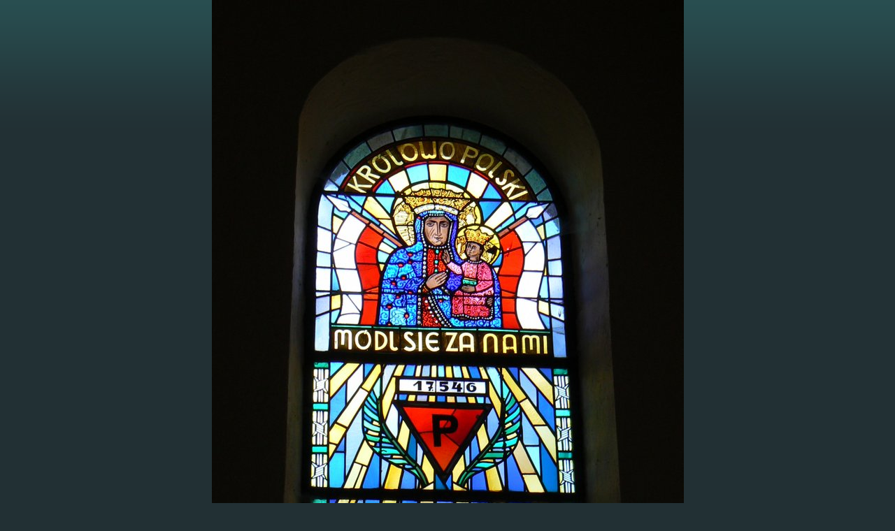

--- FILE ---
content_type: text/html; charset=UTF-8
request_url: https://www.planansky.cz/fotoalbum/navsteva-kt-flossenburg-23.-6.-2012/051.-.html
body_size: 965
content:
<?xml version="1.0" encoding="utf-8"?>
<!DOCTYPE html PUBLIC "-//W3C//DTD XHTML 1.0 Transitional//EN" "http://www.w3.org/TR/xhtml1/DTD/xhtml1-transitional.dtd">
<html lang="cs" xml:lang="cs" xmlns="http://www.w3.org/1999/xhtml">

    <head>

        <meta http-equiv="content-type" content="text/html; charset=utf-8" />
        <meta name="description" content="Jak to vidím: pohled na minulost, přítomnost i budoucnost, události kolem nás a v nás" />
        <meta name="keywords" content="včely,včelaření,úvahy,eseje,fejetony,komentáře,glosy,recenze,knihy,příběhy,život,putování,fotografie,výlety,naděje,víra,láska,odvaha,hledání,Polabí,Nymburk,Praha,Vysočina,děti,rodina,komunita,krása,hodnoty,holocaust" />
        <meta name="robots" content="all,follow" />
        <meta name="author" content="<!--/ u_author /-->" />
        <link rel="stylesheet" href="/style.1656676395.1.css" type="text/css" />
        
        <script type="text/javascript" src="https://www005.estranky.cz/user/js/index.js" id="index_script" ></script>
        <title>
            Osobní stránky Petra Plaňanského
        </title>

        <style>
          body {margin: 0px; padding: 0px;}
        </style>
    </head>
<body>
    <script language="JavaScript" type="text/javascript">
    <!--
      index_setCookieData('index_curr_fullphoto', 231);
    //-->
  </script>
  <a href="javascript: close();"><img src="/img/original/231/051.jpg" border="0" alt="051" width="675" height="1200"></a>

<!-- NO GEMIUS -->
</body>
</html>


--- FILE ---
content_type: text/css
request_url: https://www.planansky.cz/style.1656676395.1.css
body_size: 12557
content:
/*-----------------------------------------------------------------------------
Style for projection
-----------------------------------------------------------------------------*/
@media screen, projection {

/* Common Styles -------------------------------------------------------------*/

* {
    margin: 0;
    padding: 0;
}
.decoration {
    display: none;
}
body {
    font: 70%/1.5 Tahoma, "Lucida Grande CE", lucida, sans-serif;
    text-align: center;
    color: #FFF;
    background: #223034 url('https://s3b.estranky.cz/img/d/1000000040/background.gif') repeat-x 0 0;
            font-size: 0.8em;
}
hr {
    display: none;
}
table, form {
    font-size: 100%;
}
a {
    color: #FFF;
}
a:hover {
    text-decoration: none;
}
a img {
    border: none;
}
p {
    margin: 10px 0;
}

.left {
    text-align: left;
}
.right {
    text-align: right;
}
.center {
    text-align: center;
}
.justify {
    text-align: justify;
}
* html #content {
    overflow: hidden;
}
#articles {
    overflow: hidden;
}
#content ul, #content ol {
    list-style-type: square;
    margin-left: 30px;
}
#content ol {
    list-style-type: decimal;
}
#content li {
    margin: 5px;
}
.vlevo-float {
    float: left;
}
.right-float {
    float: right;
}
img.vlevo-float {
    margin: 10px 10px 10px 0;
}
img.right-float {
    margin: 10px 0 10px 10px;
}
.clear {
    clear: both;
    height: 0;
    line-height: 0;
    font-size: 0;
    display: none;
    width: 1px;
}
center {
    margin: 15px 0;
}

/* Layout -------------------------------------------------------------------*/

#whole-page {
    text-align: center;
}
#document {
    width: 760px;
    margin: 0 auto;
    color: #9ee5eb;
        text-align: left;
}
#header {
    padding-bottom: 29px;
    background: url('https://s3b.estranky.cz/img/d/1000000040/block_bottom.gif') bottom left repeat-x;
            overflow: hidden;
}
#header .inner_frame{
    position: relative;
    width: 760px;
    height: 200px;
    background: #223034 url(/img/ulogo.24.jpeg) top left no-repeat;
}
#header h1,#articles h2,legend, #content h3,#folders h2,#gallery h2, #photos h2, #slide h2 {
    font-family: Georgia, "New York CE", utopia, sans-serif;
}
#photos h2 {
    clear: both;
}
#header-decoration {
    display: none;
}
h1 {
    position: absolute;
    top: 100px;
        width: 720px;
        _width: 760px;
        padding: 0px 20px;
    font-size: 250%;
    font-weight: normal;
}
h1 a,h1 a:hover {
    text-decoration: none;
    color: #FFF;
}
.menu-type-standard li > ul.level_2 {
    display: block !important;
    position: relative;
    margin: 0;
}
#nav-column {
    float: left;
    width: 190px;
}
#nav-column .inner_frame{
    padding-top: 10px;
    padding-bottom: 10px; 
        word-wrap: break-word;
}
#navigation {
    width: 190px;
}
#nav-column #navigation h2, #nav-column .column h2, #nav-column div.section h2 {
    padding: 7px 10px 8px 10px;
    text-align: left;
    font: bold 115% Georgia, "New York CE", utopia, sans-serif;
    text-transform: uppercase;
    color: #FFF;
    background-color: #141e21;
}
#nav-column  div.section {clear: both;}
#nav-column #navigation .inner_frame {
                margin: -10px 0;
                padding: 0;
                =margin: 0 0 -10px 0;
                =position: relative;
                =top: -10px;
}
.level_2 {
    position: absolute;
    margin-left: 160px;
    margin-top: -30px;
    background: #223035;
    width: 190px;
    z-index: 9999;
}
menu {
    width: 190px;
    padding-bottom: 40px;
    list-style-type: none;
    background: url('https://s3b.estranky.cz/img/d/1000000040/column_bottom.gif') bottom left repeat-x;
}
menu, .column ul {
    margin-top: 3px;
}

#nav-column li, #nav-column ul li {
    list-style-type: none;
    border-bottom: 1px solid #223034;
}
#nav-column li a{
    padding: 5px 0px 5px 10px;
    _padding: 5px 0px 5px 10px;
    width: 180px;
    _width: 190px;
    color: #6db2b8;
    display: block;
    border-bottom: 1px solid #141e21;
    text-decoration: none;
}
#nav-column li a:hover{
    background: #141E21;
    
}

.section,#portrait {
    padding-bottom: 40px;
    background: url('https://s3b.estranky.cz/img/d/1000000040/column_bottom.gif') bottom left repeat-x;
}
#mess-square,#mess-message {
    float: left;
    overflow: hidden;
    width: 190px;
}
.column {
    overflow: hidden;
    width: 190px;
}
#mess-message {float: none;}

#portrait .inner_frame,#last-gallery .inner_frame{
    text-align: center;
}
#portrait a,#last-gallery .wrap-of-photo{
    margin: 0 auto;
}
.wrap-wrapu {
    width: 120px;
    margin: 0 auto;
}
#portrait a, #last-gallery .wrap-of-photo a {
    display: block;
    width: 110px;
    _width: 120px;
    margin: 10px auto;
    padding: 15px 0;
    border: 5px solid #1b272a;
    background-color: #355058;
}
#portrait a {
    display: block;
    width: 150px;
}
#search fieldset {
    margin-top: 10px;
    text-align: center;
}
#sendsearch {
    margin: 5px 0;
    padding: 2px 6px;
    _padding: 0px;
}
#calendar,#calendar thead td {
    text-align: center;
    color: #6db2b8;
}
#calendar td{
    font-size: 80%;
    color: #488a90;
}
#calendar td a {
    color: #6db2b8;
}
#calendar caption {
    display: none;
}
#calendar table {
    width: 190px;
    text-align: center;
    margin: 10px auto;
}
td, th {
    padding: 1px 3px;
}



#archive-days {
    font-weight: bold;
}
#archive-days a{
    font-weight: normal;
    text-decoration: underline;
}

#ecategory ul li {
  border: none;
}
#ecategory ul li ul {
  padding-left: 10px;
  margin-top: 0;
}
#ecategory ul li ul li a {
  color: #376B6F;
  width: auto;
}




#footer {
    position: relative;
    width: 760px;   
    padding-top: 50px;
    background: #223034 url('https://s3b.estranky.cz/img/d/1000000040/block_bottom.gif') 0 20px repeat-x;
}
#footer .inner_frame {
    padding: 0 5px 20px;
    text-align: right;
    color: #38616d;
    overflow: hidden;
}
#footer p {
    display: block;
    margin: 0 auto;
}
#footer a {
    color: #2798a2;
}
#footer .inner_frame p + p a {margin-left: 5px;}
#clear5, #perex-cont-clear, #gallery-cont-clear, #g-section-cont-clear, #a-section-cont-clear, #article-cont-clear {
    display: block;
}
#content {
    float: right;
    width: 560px;
    margin-left: 10px;
padding-top:10px;
}
#perex {
    margin: 10px 0;
    padding: 5px 10px;
    color: #7cc3c9;
    background-color: #1b272a;
}
.article .preview img {
        margin-top: 10px;
}
#articles {
    padding: 5px 0 0 5px;
}
#articles h2, #folders h2, #gallery h2, #photos h2, #slide h2,#block-comments h2, #photo-album h2 {
    clear: both;
    border-top: 5px solid #397b81;
    margin: 10px 0px 20px 0px;
    padding: 5px 0px;
    font-weight: normal;
    color: #FFF;
}
.under-article, .first,.article {
    clear: both;
}
.article {
    margin-top: 20px;
    border-top: 1px solid #397b81;
    padding: 0 5px 15px 0;
}
#articles .article h2 {
    margin: 0 0 15px; 
}
#articles .article h2 a {
    text-decoration: none;
}
.date {
    margin-right: 15px;
    color: #999;
}
.under-article {
    color: #2798a2;
    padding: 5px 0 0;
}
.under-article strong {
    font-weight: normal;
}
.accessibility-links {
    position: absolute;
    top: -1500px;
}
form {
    clear: left;
    margin: 0;
}
button {
    clear: both;
}
fieldset {
    padding: 0;
    border: none;
}
#block-comments {
    margin-top: 30px;
}
#block-comments form {
    width: 560px;
    padding-bottom: 15px;
    color: #FFF;
    background-color: #182327;
}
#block-comments form dd {
    padding: 10px 0;
}
#block-comments form dt {
    float: left;
    clear: left;
    display: block;
    width: 75px;
    _width: 85px;
    margin-right: 5px;
    padding: 10px 0 10px 10px;
}
#block-comments legend, #block-comments h3 {
    font-size: medium;
    _font-size: small;
    font-weight: normal;
    color: #FFF;
}
#block-comments legend span, #block-comments h3 {
    display: block;
    width: 540px;
    _width: 560px;
    margin: 30px 0 3px;
    padding: 5px 10px;
    background-color: #10181a;
}
#block-comments legend {
    _margin-left: -7px;
}
#block-comments legend span {
    margin: 0;
    padding: 5px 10px;
    border-bottom: 3px solid #223034;
    background-color: #10181a;
}
#block-comments input, #block-comments textarea,#block-comments input#c_title {
    width: 435px;
    border: none;
    color: #FFF;
    background-color: #223034;
    font-family: Tahoma, "Lucida Grande CE", lucida, sans-serif;
        font-size: 100%;
        padding: 3px;
}

#block-comments #c_k_email {
    width: 215px;
}
#block-comments input#validation {
    width: 120px;
    margin: 0 10px 10px 0;
}
#block-comments input.submit{
    width: auto;
    margin:10px 0px 0px 90px; 
        cursor:pointer;
    _margin: 10px 0 0 90px;
    padding: 3px 10px;
    _padding: 1px 4px;
    border: 2px solid #225054;
    color: white;
    background-color: #397b81;
}
#block-comments form dd input{width: 185px;}
#block-comments form dd input#c_validation{float:left;margin-left:90px;} 
#block-comments form dd div#c_validation_div{text-align:right;margin-right:29px;} 
#block-comments form dt#validation-dt{margin-left:90px;margin-top:33px;position:absolute;width:180px;}
#content form {
    margin: 10px 0;
}
.comment {
    width: 540px;
    _width: 560px;
    margin-bottom: 3px;
    padding: 15px 10px 5px;
    background-color: #182327;
}
.comment-headline {
    color: #397b81;
}
#block-comments .comment h3 {
    float: left;
    width: auto;
    border: none;
    margin: 0 10px 0 0;
    padding: 0;
    font: bold small Tahoma, "Lucida Grande CE", lucida, sans-serif;
    _font-size: x-small;
    color: #FFF;
    background-color: transparent;
}
#block-comments .comment b,#block-comments .comment i {
    font-style: normal;
    font-weight: normal;
}
.comment-text{
    color: #9ee5eb;
}
.comment-headline, .comment-text {
    padding: 0 5px;
}

/* Foto ---------------------------------------------------------------------*/

#folders {
    margin-top: 20px;
    border-top: 1px solid #397b81;
    padding: 10px 5px 15px 0;
}
#folders h2 {
    margin-top: 0;
}
.album {
    float: left;
    width: 125px;
    _width: 160px;
    margin: 10px 11px 10px;
    padding: 0 5px 0 30px;
    background: url('https://s3b.estranky.cz/img/d/1000000040/galerie.gif') top left no-repeat;
}
#folders .album h3 {
    margin: 0 0 .5em 0;
}
#folders .album h3 a{
    font: bold small Tahoma, "Lucida Grande CE", lucida, sans-serif;
    _font-size: x-small;
    color: #FFF;
}








#gallery {
    clear: both;
}
#gallery h2 {
    margin-right: 230px; /* There is not another option, XHTML dont allow nothing else*/
}
.folder {
    position: relative;
    float: left;
    width: 155px;
    _width: 150px;
    overflow: hidden;
    margin: 10px 15px 10px 5px;
    padding: 10px 0 10px 5px;
    border: 1px solid #FFF;
    height: 300px;
}
.photo-wrap {
    position: relative;
    z-index: 1;
    float: left;
    margin-top: 2.5em;
}
.folder-info {
    float: left;
    padding: 0.5em 0 0 10px;
}

.folder .photo-wrap{
    _position: relative;
    display: table;
    width: 92px;
    _width: 102px;
    height: 92px;
    _height: 102px;
    border: 5px solid #1b272a;
    background-color: #355058;
}

#gallery .folder-info h3 {
    position: absolute;
    top: .7em;
    left: 10px;
    margin: 0;
    font-size: small;
    _font-size: x-small;
    font-weight: bold;

}
.folder-info h3 a {
    color: #FFF;
}
.folder-info div {
    line-height: 2;
}
.folder-info div a {
    color: #FFF;
}

#slide {
    padding: 0 5px;
}
#click {
    clear: both;
    overflow: hidden;
    margin: 15px 0;
    padding-bottom: 30px;
    text-align: center;
    background-color: #182327;
}
#click h3 {
    margin: 0;
    padding: 15px 0 10px;
    font-family: Tahoma, "Lucida Grande CE", lucida, sans-serif;
    font-weight: normal;
    color: #FFF;
}
#click p {
    margin: 10px 20px 0;
    color: #FFF;
}
.slidebar {
    _width: 100%;
    height: 100px;
    overflow: auto;
    white-space: nowrap;
}
.slidebar a {
    margin: 0 5px;
}
#thumbnav{
    margin: 15px 0;
    text-align: center;
}
#timenav, .slidenav {
    padding: 5px;
    clear: both;
    text-align: center;
    color: #FFF;
    background-color: #1b272a;
}
#thumbnav br, .slidenav br {
    line-height: 0;
    height: 0;
    clear: both;
}
#slide #timenav a, #slide .slidenav a {
    color: #FFF;
}
.slidenav .back {
    float: left;
}
.slidenav .forward {
    float: right;
}

/* Advertisment ------------------------------------------------------------------*/

.message {
    margin-bottom: 5px;
    text-align: center;
    color: white;
}
.adv-title {
    width: 100%;
    margin-left: 5px;
}
#mess-skyscraper,#mess-rectangle {
    text-align: center;
}
#mess-ahead.message .inner_frame, #mess-board.message .inner_frame {padding: 5px 0px;}
#mess-ahead iframe {margin: 0 auto;}
.message .inner_frame {
    padding: 5px;
    text-align: center;
}
.message img {
    display: block;
    border: none;
    margin: 0 auto;
}

#sticky-box {
    position: relative;
    position: -webkit-sticky;
    position: sticky;
    top: 0;
    right: 0;
}
#sky-scraper-block{
    position: absolute;
    right: -300px;
    text-align: center;
    width: 300px;
    top: 0;
}
#sky-scraper-block .message{}

#content .hypertext h2 {clear: none; padding: 0;}
#content .hypertext h2 a {font-weight: normal; font-style: normal; font-size: 12px; }
#content .hypertext h2 a:hover {text-decoration: none;}
.hypertext .inner_frame div#clanek:after {content: "."; display: block; height: 0; clear:both; visibility: hidden; font-size:0;}
* html .hypertext .inner_frame div#clanek {zoom: 1;}
*:first-child+html .hypertext .inner_frame div#clanek {zoom: 1;}
.hypertext {width: 420px; margin: 15px auto; padding: 5px; overflow: hidden;}
.hypertext .inner_frame {line-height: 1em;}
.hypertext img, .hypertext {border: 1px solid #ddd;}
* html .hypertext {margin-left: 65px;}
#content .hypertext + .hypertext {border-top: 1px solid #223033; margin-top: -16px;}
.hypertext .mess-title {margin-top: -4px;}

#shifter #shifter_wrap:after {content: "."; display: block; height: 0; clear:both; visibility:hidden; font-size:0;}
* html #shifter #shifter_wrap {zoom: 1;}
*:first-child+html #shifter #shifter_wrap {zoom: 1;}
#shifter #shifter_wrap #shifter_footer .span3 {border: 4px solid #1b272a; background-color: #355058; padding: 0px 4px 1px;}
#shifter div#shifter_title h3 {margin: 5px 0;}
#shifter #shifter_wrap #shifter_footer .span3 {margin-right: 4px;}
#shifter #shifter_wrap #shifter_footer .span3 h4 {padding: 3px 0px; line-height: 1.6em; font-weight: normal; _padding: 1px 0;}
*:first-child+html #shifter #shifter_wrap #shifter_footer .span3 h4 {padding: 1px 0;}
#shifter #shifter_wrap #shifter_footer .category {font-weight: bold; text-align: center; background-color: #141e21; padding: 2px 0;}
#shifter #shifter_title h3#shifter_t_1 {margin-left: 7px;}
* html #shifter #shifter_title h3#shifter_t_1 {margin-left: 4px;}
#shifter #shifter_title h3#shifter_t_2 {margin-right: 274px;}
:root #shifter #shifter_title h3#shifter_t_2 {margin-right: 278px\9;}
* html #shifter #shifter_title h3#shifter_t_2 {margin-right: 138px;}
* html #shifter #shifter_wrap #shifter_footer .span3 {width: 132px; margin-right: 2px;}
@-moz-document url-prefix() { /** FF */ 
    #shifter #shifter_title h3#shifter_t_2 {margin-right: 280px;}
}


/*******************************************************************************/

#preview-folder { width: 100%; overflow: hidden; margin: 15px 0 15px 2px;}
#preview-folder .box div { border: 4px solid #1b272a; background-color: #355058; float: left; width: 97px; height: 97px; margin: 1px; text-align: center; padding: 0px 2px 2px 0px;}
#preview-folder .box div { =width: 97px; =height: 97px; _width: 99px; _height: 99px; }
#preview-folder .box div { display: table; =position: relative; overflow: hidden; } /* YUHU */
#preview-folder .box div a { margin: 2px 0 0 0px;  background-image: none; border: 0px solid #f7b1a5; =position: absolute; =top: 50%; =left: 50%; display: table-cell; vertical-align: middle; } /* YUHU */
#preview-folder .box div a { =border: none; } /* lts IE 7 */
#preview-folder .box div a img { =position: relative;  =top: -50%; =left: -50%; border: 0px solid #FFF; } /* YUHU */

#photos .photo-wrap {   =position: relative;    float: left;    display: table; width: 100px;   height: 100px;  margin: 1px;border: 4px solid #1b272a; background-color: #355058; }
#photos .photo-wrap div {   =position: absolute;    =top: 50%;  display: table-cell;    width: 100%;    text-align: center; vertical-align: middle;}
#photos .photo-wrap div a { =position: relative;    =top: -50%; overflow: hidden;}
#photos .photo-wrap img {   border: 0px solid #FFF; margin: 0 auto;}

.folder .photo-wrap {   =position: relative;    float: left;    display: table; width: 100px;   height: 100px;  margin: 10px 20px;  _margin: 10px 10px; border: 4px solid #1b272a; background-color: #355058; }
.folder .photo-wrap div {   =position: absolute;    =top: 50%;  display: table-cell;    width: 100%;    text-align: center; vertical-align: middle;}
.folder .photo-wrap div a { =position: relative;    =top: -50%; overflow: hidden;}
.folder .photo-wrap img {   border: 0px solid #FFF; margin: 0 auto;}

#thumbnav { width: 100%; overflow: hidden; margin: 15px 0 15px 2px;}
#thumbnav .box div { border: 4px solid #1b272a; background-color: #355058;float: left; width: 97px; height: 97px; margin: 1px; text-align: center; padding: 0px 2px 2px 0px;}
#thumbnav .box div { =width: 97px; =height: 97px; _width: 99px; _height: 99px; }
#thumbnav .box div { display: table; =position: relative; overflow: hidden; } /* YUHU */
#thumbnav .box div a { margin: 2px 0 0 0px;  background-image: none; border: 0px solid #f7b1a5; =position: absolute; =top: 50%; =left: 50%; display: table-cell; vertical-align: middle; } /* YUHU */
#thumbnav .box div a { =border: none; } /* lte IE 7 */
#thumbnav .box div a img { =position: relative;  =top: -50%; =left: -50%; border: 0px solid #FFF; } /* YUHU */
/*#thumbnav .wrap, #thumbnav .box {margin: 0px !important; padding: 0px !important;}*/

.list-of-pages{ text-align: center; position: relative;}
.list-of-pages .previous{ position: absolute; left: 0px; top: 0px;}
.list-of-pages .next{ position: absolute; right: 0px; top: 0px;}

#footer { overflow: hidden; }

.level1 p { padding-left: 15px;} .level1 .comment-headline { padding-left: 25px;}
.level2 p { padding-left: 30px;} .level2 .comment-headline { padding-left: 40px;}
.level3 p { padding-left: 45px;} .level3 .comment-headline { padding-left: 55px;}
.level4 p { padding-left: 60px;} .level4 .comment-headline { padding-left: 70px;}
.level5 p { padding-left: 75px;} .level5 .comment-headline { padding-left: 85px;}
.level6 p { padding-left: 90px;} .level6 .comment-headline { padding-left: 100px;}
.level7 p { padding-left: 105px;} .level7 .comment-headline { padding-left: 115px;}
.level8 p { padding-left: 120px;} .level8 .comment-headline { padding-left: 130px;}
.level9 p { padding-left: 135px;} .level9 .comment-headline { padding-left: 145px;}

div#block-comments .comment-answer{
    text-align: right;
    text-transform: capitalize;
    padding-right: 10px;
}

div#block-comments .comment-answer a{
    padding: 6px;
}

#languages{ text-align: center; width: 190px; overflow: hidden;}
#languages:after {content: "."; clear: both; visibility: hidden; display: block; height: 1px; _zoom: 1px;}
* html #languages {height: 1%;}
#languages .inner_frame a{padding:0px 5px 5px; float: left;}

menu li.submenu-over { position: relative; z-index: 1000; }
menu li ul.submenu{ display: none; }
menu li.submenu-over ul.click { display: block; }
menu li.submenu-over ul.onmouse, menu li:hover ul.onmouse{ display: block; }
menu li ul.classic{ display: block; }

menu li.submenu-over ul.onmouse, menu li:hover ul.onmouse{
    position: absolute;
    top: 0px;
    left: 120px;
    background: #295B5F;
    list-style: none;
    padding: 0px;
    width: 200px;
    overflow: hidden;
}
menu li.submenu-over ul.onmouse li, menu li:hover ul.onmouse li{
    list-style: none; 
    margin: 0px;
    padding: 5px 5px;
    background-image: none;
    border: 0px !important;
}
menu li.submenu-over ul.onmouse a, menu li:hover ul.onmouse a{
    text-align: left;
    color: #fff !important;
    border: 0px !important;
}
menu li ul.submenu a{

    color: #376B6F !important;

    padding: 5px 0px 5px 10px;

    _padding: 5px 0px 5px 0px;
    width: 180px;
    _width: 190px;
}

#last-photo{ text-align: center;}

#mail-list {text-align: center;}
#mail-list #mail-list-key { }
#mail-list br { display: none; }
#mail-list #send-mail-list {margin: 5px 0;
    padding: 2px 6px;
    _padding: 0px;}
    #mail-list fieldset {margin-top: 10px;}


/* title aligment */
h1.head-left {
  text-align: left;
}
h1.head-center {
  text-align: center;
}

h1.head-right {
  text-align: right;
}

#ajax-container_preview{
 z-index: 999999;
}

#breadcrumb-nav { padding:7px 10px; background: #1B272A; }

h1, h2, h3, h4 {
  font-family:Georgia,"New York CE",utopia,sans-serif;
}


.article p.first { float : left; margin: 0px; }

#folders:after, #photos:after {
 content: ".";
 clear: both;
 visibility: hidden;
 display: block;
 height: 1px;
 _zoom: 1px;
}


.folder-info h3 { font-size: 120%;}

#nav-column {position: relative; z-index: 1000;}

/* ----------- Facebook------------ */

/* ----------- Like ----------- */
.fb_edge_widget_with_comment{margin:5px 0px; padding:5px; width:565px;}

/* ----------- fb comment ----------- */
#fb_userpage_comments {margin:10px 0px; padding:5px;}

/*******************************************************************************/
/* --- eshop ---- */
#eshop {padding-left: 5px;}
#eshop #articles {padding-left: 0;}
#eshop .comment-headline i {float: right;}
#eshop #block-comments .comment-text {margin: 10px 0 0 10px; word-wrap: break-word; width: 93%;}
#eshop .submit, #login .submit {padding: 2px 10px; background: #397B81; border: 2px solid #225054; color: white; font-weight: bolder; cursor: pointer;}
#usernewsletter, .settings .submit, .contact-info .submit {margin-left: 17px;}
*:first-child+html .contact-info .submit {margin-left: 20px;}
* html .contact-info .submit {margin-left: 20px;}
* html #login .submit { width: 117px;}
*:first-child+html #login .submit { width: 120px;}
#login input.submit {margin: 0; float: none;}
#login .inner_frame p {margin: 3px 0;}
#login label {width: auto; float: none;}
#basket_preview_form tbody tr td, #confirm tbody tr td, #orderdone tr td {
  border-top: 1px dotted #C6C6C6; border-collapse: collapse;
}
#eshop #confirm fieldset table, #eshop #orderdone, #eshop .comment-headline  {border-bottom: 1px dotted #C6C6C6; border-collapse: collapse;}
#eshop .comment .comment-headline {padding: 0 10px;}
#eshop .sphotos:after, #eshop div.products:after, #eshop #articles:after, #eshop #articles #steps ul:after {
    content: ".";
    display: block;
    height: 0; 
    clear:both;
    visibility:hidden;
    font-size:0;
}
* html #eshop .sphotos, * html #eshop div.products, * html #eshop #articles, * html #eshop #articles #steps ul {zoom: 1;}
*:first-child+html #eshop .sphotos, *:first-child+html #eshop div.products, *:first-child+html #eshop #articles, *:first-child+html #eshop #articles #steps ul {zoom: 1;}
#eshop div.products .article h3, #eshop #articles .article h3 { margin: 0.2em 0em 0.3em; line-height: 1.2em; height: 2.4em; overflow: hidden;}
* html #eshop div.products .article h3, * html #eshop #articles .article h3 {font-size: 1.2em;}
*:first-child+html #eshop div.products .article h3, *:first-child+html #eshop #articles .article h3 {font-size: 1.2em;}
#eshop div.products .article, #eshop #articles .article {float: left; width: 130px; display: inline; margin: 5px 2px 10px 0px;}
* html #eshop div.products .article, * html #eshop #articles .article {width: 134px; padding-bottom: 25px;}
#eshop div.products {margin-bottom: 25px;  border-top: 1px solid #397B81; padding: 0px 5px 5px 0px; margin-top: 15px;}
#eshop div.products .article .photo-wrap, #eshop #articles .article .photo-wrap {float: none; width: 130px; height: 130px;}
#eshop div.products .article .photo-wrap div, #eshop #articles .article .photo-wrap div {width: 130px;}
#eshop div.products .article .editor-area, #eshop #articles .article .editor-area {padding: 5px; height: 5.3em; line-height: 1.45em; overflow: hidden; text-align: justify;}
* html #eshop div.products .article .editor-area, * html #eshop #articles .article .editor-area {line-height: 1.25em;}
#eshop div.products .article span.price, #eshop #articles .article span.price {font-weight: bolder; text-align: center; display: block; margin-top: 5px;}
#eshop .article .photo-wrap {margin-top: 0;}
#eshop div.products h2 {border-top: 5px solid #397B81; font-weight: normal; color: white; margin: 0px 0px 15px 0px; padding: 5px 0px;}
#eshop #product #photo-detail .photo-wrap {
float: left;
margin-top: 1px;
}
#eshop #basket input.amount {height: 18px; top: 0;}
* html #eshop #basket input.amount {height: 32px;}
*:first-child+html #eshop #basket input.amount {height: 21px;}
#eshop #product-comments #block-comments textarea {width: 440px;}
#eshop #articles #product .wrap h2 {padding: 5px 0;}
#eshop #product-comments #block-comments h3 {width: auto;}
#eshop #product-comments #block-comments form {width: 550px;}
#eshop #confirm .right p {margin: 0;}
#eshop #confirm .right .price {margin: 10px 0;}
#eshop #confirm table .right {padding-right: 0;}
#eshop .sphotos .photo-wrap {display: table;}
#eshop .article .editor-area {text-align: justify;}
#eshop .article {clear: none;}
#login .inner_frame form input {margin-bottom: 5px;}
#nav-basket .inner_frame, #login .inner_frame, #logged .inner_frame {margin-left: 10px;}
#account_firm label {width: 82px; display: block;}
#billing_address label {width: 80px; display: block;}
#eshop .settings #firmsdata label {width: 82px;}
#eshop .settings #billing_address label {width: 81px;}
#eshop .contact-info #billing_address label {width: 82px;}
#billing_address #sameaddress + label {width: auto; display: inline;}
#eshop .settings #billing_address label {width/*\**/: 80px\9}
@-moz-document url-prefix() { /** FF */ 
    #eshop .settings #billing_address label {width: 76px;}
    #login input.submit {padding: 2px 6px;}
}
#eshop .settings input, #eshop .settings label, #eshop .registration input,
#eshop .registration label, #eshop .contact-info input, #eshop .contact-info label{vertical-align: middle;}
#eshop #basket_preview_form .wrap input {position: relative; top: 2px;}
@media all and (-webkit-min-device-pixel-ratio:10000), not all and (-webkit-min-device-pixel-ratio:0) {
        #eshop #basket_preview_form .wrap input {top: 0;}
}
#eshop .gennewmail fieldset p input {width: 191px;}
* html #eshop .gennewmail fieldset p input {width: 195px;}
* html #eshop #basket_preview_form .wrap input {top: 1px;} 
*:first-child+html #eshop #basket_preview_form .wrap input {top: 1px;}
#login .inner_frame .errormes {margin-bottom: 15px;}
* html #eshop #basket input.add_basket {color: whitesmoke;}
* html #eshop fieldset.validation .validatin-images-set input {width: 240px;}
#account_firm, #deliveryaddress {margin-left: 2px;}
#sameaddress {margin-left: 0;}
#eshop #articles .settings {margin-top: 10px;}
#eshop #product-detail #calculation {line-height: 100%;}
#eshop #basket_preview_form td img {padding-top: 2px;}
#basketpayments ul, #baskettransport ul {margin-left: -2px;}
#basketpayments h3, #baskettransport h3, #eshop #basket_preview_form fieldset p .submit,
#eshop #basket_preview_form p .submit {margin-left: 6px;}
* html #basketpayments h3, * html #baskettransport h3, * html #eshop #basket_preview_form p .submit,
* html #eshop #basket_preview_form fieldset p .submit {margin-left: 10px;}
* html #content #eshop #basketpayments ul li div, * html #content #eshop #baskettransport ul li div {padding-left: 28px;}
*:first-child+html #basketpayments ul, *:first-child+html #baskettransport ul {margin-left: -1px;}
*:first-child+html #basketpayments h3, *:first-child+html #baskettransport h3,
*:first-child+html #eshop #basket_preview_form p .submit,
*:first-child+html #eshop #basket_preview_form fieldset p .submit {margin-left: 10px;}
*:first-child+html #content #eshop #basketpayments ul li div, *:first-child+html #content #eshop #baskettransport ul li div {padding-left: 28px;}
#content #eshop #basketpayments ul li input, #content #eshop #baskettransport ul li input {
margin: 3px 2px 0 3px;}
* html #content #eshop #basketpayments ul li input, * html #content #eshop #baskettransport ul li input {
margin: 0 2px 0 2px;}
*:first-child+html #content #eshop #basketpayments ul li input, *:first-child+html #content #eshop #baskettransport ul li input {
margin: 0 2px 0 2px;}
#eshop #articles #steps ul {width: 235px; margin: 0px auto 10px;}
* html #eshop #articles #steps {text-align: center;}
#eshop #block-comments form, #eshop .comment {background: none;}
#eshop .registration fieldset table h3 {margin-top: 10px;}
#eshop .registration {margin-top: -13px;}
.contact-info fieldset, .settings fieldset {padding: 5px 10px;}
* html #eshop .registration #usernewsletter {margin-left: 1px;}
*:first-child+html #eshop .registration #usernewsletter {margin-left: 1px;}
#eshop #orderdone {padding: 5px 10px;}
#eshop #orderdone td {padding: 2px 0;}
#eshop #confirm .wrap {padding: 0px 10px;}
#eshop #articles {padding: 5px 0 0 0;}
#eshop #block-comments form dt {width: 55px;}
#eshop #basket_preview_form td.title {width: 180px;}
#eshop #panel .inner_frame {padding: 0 0;}
#eshop #panel .inner_frame #product-descr, #eshop #panel .inner_frame #product-params {padding: 5px 10px;}
#eshop #block-comments .validatin-images-set {margin-left: 10px;}
#eshop #block-comments input.submit {margin: 0 0px 0px 10px;}
#eshop #block-comments .comment h3 {float: none;}
#eshop .comment-headline {width: 500px;}
#eshop #block-comments form dd input#c_validation, #eshop #block-comments input.submit, 
#eshop #block-comments .validatin-images-set  {margin-left: 70px;}
* html #eshop #block-comments .validatin-images-set  {margin-left: 67px;}
#eshop #block-comments form dd input#c_validation {margin-left: 0;}
#eshop #block-comments form dd div#c_validation_div {margin-right: 50px;}
#eshop #block-comments form dt#validation-dt {margin-left: 60px;}
#eshop #block-comments .comment h3 {color: #6DB2B8;}
#eshop #block-comments h2 {width: 108%; padding: 5px 6px;}
#eshop .article .price {margin-top: 15px;}
#eshop #confirm .validation {margin: 10px 0;}
#eshop #confirm .validation #c_validation {height: 20px;}
* html #eshop #confirm .validation #c_validation {height: 28px;}
*:first-child+html #eshop #confirm .validation #c_validation {height: 24px;}
#eshop form#confirm input[type="checkbox"] {position: relative; top: 2px;}
#eshop #product-comments #block-comments form {margin-left: 0;}
#eshop .settings p, #eshop .contact-info p {margin: 0;}
#eshop .settings .submit, #eshop .contact-info .submit {margin-top: 13px;}
* html #eshop .contact-info .submit {margin-left: 16px;}
*:first-child+html #eshop .contact-info .submit {margin-left: 18px;}
*:first-child+html #eshop .settings #sameaddress, *:first-child+html #eshop .contact-info #sameaddress {margin-left: -3px;}
*:first-child+html #eshop .settings #usernewsletter, *:first-child+html #eshop .contact-info #usernewsletter {margin-left: 14px;}
* html #eshop .settings #sameaddress, * html #eshop .contact-info #sameaddress {margin-left: -5px;}
* html #eshop .settings #usernewsletter, * html #eshop .contact-info #usernewsletter {margin-left: 12px;}
#eshop #panel .panel-header li.active a, #eshop #panel .panel-header li a:hover {
border: 1px solid rgba(0, 0, 0, .06);
border-bottom: 1px solid #1c272b;
background: #1c272b;
}
#eshop #panel .panel-header li a {background: #355058; color: white;}
.sphotos:after, #articles h2:after {
    content: ".";
    display: block;
    height: 0; 
    clear:both;
    visibility:hidden;
    font-size:0;
}
.gennewmail, .registration fieldset {margin-top: 5px;}
#eshop .registration #usernewsletter,#eshop .registration .validation, #eshop .registration .submit {margin-left: 5px;}
#eshop #steps .active, #eshop #steps .done {padding: 3px 5px; border: 1px solid #141e20;
width: 55px; text-align: center;}
#delivery_address label {width: 84px; display: block;}
#eshop #basket_preview_form table .border_fix td, #eshop #basket_preview_form table tr .price {border: none;}
#nav-basket .inner_frame, #logged .inner_frame {line-height: 1.5em;}
#eshop .article .photo-wrap img {margin-left: 1px;}
* html #eshop .article .photo-wrap img {margin-left: 0;}
#eshop .contact-info p {margin-top: -5px;}
#eshop #basket form {clear: none; margin: 0; padding: 0;}
#eshop #basket {margin: 0;}
* html #eshop #product-comments .comment-headline i {margin-top: -4%;}
*:first-child+html #eshop #product-comments .comment-headline i {margin-top: -4%;}
*:first-child+html #eshop #block-comments .validatin-images-set {margin: 0 !important;}
* html #eshop #block-comments .validatin-images-set {margin: 0 !important;}
#eshop .article {border: none;}
#eshop #block-comments form dd input {width: 234px;}
#content #eshop #basketpayments ul li, #content #eshop #baskettransport ul li {
background: #1c272b;}
#content #eshop #basketpayments ul li div, #content #eshop #baskettransport ul li div {
background: #213033;
margin-left: 0 !important;
padding-left: 23px;
color: white;
}
#eshop #product-detail #product-info table td {padding: 1px 0;}
#eshop #product-detail #product-info table tr td {min-width: 70px; vertical-align: top;}
#eshop #product .wrap h2 {line-height: 1.2em; margin-bottom: 5px;}
#eshop #basket_preview_form fieldset p input  {padding: 2px 0; width: 120px; float: left;}
#eshop #basket_preview_form fieldset p a {padding: 1px 14px; text-decoration: none; text-align: center; font-size: 12px; float: left;}
#eshop #basket_preview_form p input {width: 120px;}
* html #eshop #basket_preview_form fieldset p a {padding: 3px 14px;}
*:first-child+html #eshop #basket_preview_form fieldset p a {padding: 3px 14px;}
@-moz-document url-prefix() { /** FF */ 
   #eshop #basket_preview_form fieldset p input, #eshop #basket_preview_form p input {width: 130px;}
}
#eshop #steps .active {color: whitesmoke; font-weight: bold; background: #1c272b; }
#confirm .wrap, #account_info, #billing_address,
#eshop div.products .article span.price, #eshop #articles .article span.price, #orderdone, #eshop #panel .inner_frame {background: #1c272b;}
#confirm .wrap, #account_info, #billing_address {border: 2px solid #1B272A;}
#eshop #photo, #eshop div.products .article .photo-wrap, #eshop #articles .article .photo-wrap,
#eshop #product #photo-detail .photo-wrap {background: #355058; border: 1px solid #1B272A;}
#eshop #basket input.amount {top/*\**/: -1px\9}
:root #eshop #basket input.amount {top: 1px\9;}
@-moz-document url-prefix() { /** FF */ 
    #eshop #basket input.amount {height: 17px; top: 1px;} 
}
#eshop .message-info {margin: 15px 0;}
#eshop #paging {clear: both; padding-top: 10px;}
#eshop #paging a, #eshop #paging span.current {padding: 2px 6px; margin-right: 4px; border: 1px solid #1B272A; background: #355058; text-decoration: none; font-size: 110%;}
#eshop #paging a:hover {background: #141E21;}
#eshop #paging span.current:hover {background: #355058;}
#eshop #paging #previous, #eshop #paging #next {border: none; background: none;}
#eshop #paging #previous:hover, #eshop #paging #next:hover {color: #969696;}
#eshop .contact-info fieldset span {color: #ff0000;}
menu li.current ul.submenu li a, #ecategory div ul li.current ul li a {background: none;}
menu li.current a, menu li.current ul.submenu a, menu li.current ul.submenu li a:hover, #ecategory div ul li.current a, #ecategory div ul li ul li.current a, #ecategory div ul li.current ul li a:hover{background-color: #141e21;}
#eshop .login-info {padding-left: 17px;border-bottom: 5px solid #397B81; margin-bottom: 15px; padding-bottom: 10px;}
#eshop form.login-info fieldset p label {display: inline-block; width: 86px;}
#eshop form.login-info input {width/*\**/: 148px\9}
#eshop form.login-info input.submit {width/*\**/: auto\9}
* html #eshop form.login-info input {width: 155px;}
* html #eshop form.login-info input.submit {width: auto;}
#eshop .registration fieldset {padding: 0;}
* html #eshop .registration #usernewsletter {margin-left: 0;}
* html #eshop .registration .submit {margin-left: 5px;}
*:first-child+html #eshop .registration #usernewsletter {margin-left: 0;}
*:first-child+html #eshop .registration .submit {margin-left: 5px;}
#eshop div.order_account table tr.odd {background: #1c272b;}
#eshop div.order_account table tr td {padding: 0;}
#eshop #product .wrap #product-detail form {clear: none;}
#eshop .order_account #basket_preview_form {border-bottom: 1px dotted #C6C6C6; border-collapse: collapse;}

#product-search input {vertical-align: middle;}
#product-search #product-search-form {background: #182327; padding: 10px; margin: 10px 0 40px;}
#product-search input#product-search-text {border: none; color: #FFF; background-color: #223034; font-family: Tahoma, "Lucida Grande CE", lucida, sans-serif; font-size: 100%; width: 220px; padding: 0 5px; height: 26px;}
#product-search input.submit {height: 26px;}
*:first-child+html #product-search input#product-search-text {padding: 4px 5px 0; height: 20px;}
* html #product-search input#product-search-text {padding: 4px 5px 0; height: 26px;}
/*****************/
}

/*-----------------------------------------------------------------------------
Print style
-----------------------------------------------------------------------------*/
@media print {

* { 
    margin: 0px; 
    padding: 0px;
}
body {
    font: 12pt/15pt serif;
}
h1,h2,h3,h4 {
    margin: 1em 0;
    page-break-after: avoid;
    page-break-inside: avoid;
}
h2 {
    font-size: 150%;
    font-weight: normal;
}
h3 {
    font-size: 110%;
    text-align: center;
}
p {
    margin: 0.25em 0;
    text-indent: 2em; }
a {
    color: #4fc500;
}
a[href]:after { 
    content: " ["attr(href)"]";
}
a[href|="#"]:after, a[href|="./"]:after, a[href|="javascript:"]:after {
    content: "";
}
hr {
    display: none;
}
table {
    font-size: 12pt;
    border-collapse: collapse;
    border: 1px solid #b9d939;
}
td {
    padding: .2em .5em;
    border: 1px solid #b9d939;
}
caption {
    font-weight: bold;
}
input, textarea, label {
    display: none;
}
cite, blockquote {
    font-style: italic;
}
code {
    display: block;
    margin: 1em;
    font-family: monospace;
    color: #000;
}
ins {
    text-decoration: none;
    font-weight: bold;
}
menu,#search,#calendar,.accessibility-links {
    display: none;
}
.clear {
    clear: both;
}

}
/******************************************************************************/
/*----------------------------------------------------------Navigation bar style----------------------------------------------------------*/
@media screen,projection{
#nav-cover form{ clear: none !important;}
}
@media \0screen {
    #product-search input#product-search-text {padding: 6px 5px 0; height: 20px;}
}

.menu-toggle {
    position: absolute;
    right: 10px;
    border: 0;
    outline: 0;
    padding: 0;
    padding-bottom: 6px;
    cursor: pointer;
    min-height: 35px;
    display: none;
    background: transparent;
    z-index: 99999;
}
.menu-toggle span {
    border-top: 5px #6db2b3 solid;
    width: 30px;
    margin: 2px 0;
    display: block;
    transition: 0.3s all linear;
}
.menu-toggle.menu-active span:nth-of-type(1) {
    opacity: 0;
}
.menu-toggle.menu-active span:nth-of-type(2) {
    transform: rotate(45deg);
}
.menu-toggle.menu-active span:nth-of-type(3) {
    transform: rotate(-45deg);
    margin-top: -7px;
}

@media only screen and (max-width: 1100px) { 
    
    #header .inner_frame {
        width: 100%;
        background-size: 100% 100% !important;
    }
    #document {
        width: 100%;
        position: relative;
        max-width: 760px;
    }
    #content {
        width: 100%;
        margin-left: 0;
    }
    #body {
        padding: 0 10px;
        box-sizing: border-box;
    }
    .column {
        width: 100%;
    }
    #languages {
        width: 100%;
    }
    #nav-column {
        width: 100%;
        background: #141f22;
        margin: 30px 0;
        position: static;
    }
    #nav-column li a {
        width: 100%;
        box-sizing: border-box;
        padding: 10px 0px;
        background: #132022;
    }
    menu {
        width: 100%;
        padding-bottom: 0;
        text-align: center;
    }
    #nav-column #navigation .inner_frame {
        margin: 0;
    }
    #nav-column div.section {
        clear: none;
        float: left;
        width: 45%;
        margin: 10px 2.5%;
        background: none;
    }
    #navigation {
        width: 100%;
        position: absolute;
        top: 0;
        left: 0;
        background: #131f22;
    }
    h1 {
        position: absolute;
        width: 100%;
        height: 100%;
        padding: 10px;
        box-sizing: border-box;
        top: 31px;
        background: rgba(19, 32, 34, 0.6);
    }
    #footer {
        width: 100%;
    }
    #footer .inner_frame {
        text-align: center;
    }
    .menu-toggle {
        display: block;
    }
    #navigation menu {
        display: none;
    }
    #navigation.menu-active menu {
        display: block;
    }
    .level_2 {
        display: none !important;
    }
    #nav-column .column >.inner_frame {
    	display: flex;
        flex-wrap: wrap;
        justify-content: flex-start;
    }

}

@media only screen and (max-width: 991px) { 

    #whole-page {
        overflow: hidden;
    }
    body {
        width: 100% !important;
    }

}

@media only screen and (max-width: 600px) { 

	#nav-column div.section {
		width: 100%;
	    margin: 5px 0;
	}

}

img {
    max-width: 100%;
    height: auto;
}
iframe {
    max-width: 100%;
}

@media only screen and (max-width: 991px) { 
    table {
        width: 100%;
        max-width: 800px;
        clear: both;
        height: auto;
    }
    #perex table {
        width: 100%;
        display: block;
        overflow: auto;
        box-sizing: border-box;
        border: 0;
        min-width: auto !important;
    }
}
/* Galerie responsive */
#smLightbox_title {
  max-width:750px;
  position:relative;
  box-sizing: border-box;
  padding:0 10px;
}
#smLightbox_description {
  max-width:100%;
  position:relative;
  padding:5px 10px 0;
  box-sizing: border-box;
  top:10px !important;
}
#smLightbox_container {
  max-width: 100%;
    overflow: hidden;
}
@media only screen and (max-width: 991px) {
  #smLightbox_title {
    margin-top:30px ;
  }
}


/* ------------- CUSTOM GALLERY ---------------- */
/* INIT SLIDER STYLES  */
.initSlider,
.initSlider *,
.initSlider *::after,
.initSlider *::before {
  -webkit-box-sizing: border-box;
  box-sizing: border-box;
}

.slide.hide,
.slide.hideSlide {
  display: none !important;
}

.initSlider {
  position: relative;
  z-index: 1;
  display: inline-block;
  width: 100%;
  height: 100%;
  overflow: hidden;
  opacity: 1;
}
.initSlider .firstImg {
  position: absolute;
  top: 0;
  bottom: 0;
  right: 100%;
}

.initSlider .lastImg {
  position: absolute;
  top: 0;
  bottom: 0;
  left: 100%;
}
.initSlider img {
  -webkit-user-select: none;
  -moz-user-select: -moz-none;
  -moz-user-select: none;
  -ms-user-select: none;
  user-select: none;
  -webkit-touch-callout: none;
  -webkit-user-drag: none;
  user-drag: none;
}

.initSlider .slide {
  position: relative;
  display: inline-block;
  float: left;
  overflow: hidden;
  text-align: center;
}

.initSlider .slide a {
  z-index: 55;
}

.initSlider .containerGallery {
  position: relative;
  display: inline-block;
}

.initSlider .slider__arrow {
  position: absolute;
  top: 0;
  bottom: 0;
  width: 40px;
  background: rgba(0, 0, 0, 0.4);
}
/* end INIT SLIDER STYLES */

/* SLIDER GALLERY STYLES  */
@media screen and (-webkit-min-device-pixel-ratio:0) { 
  body[data-slider-open="true"] {
     background: #000;
  }
}
body[data-slider-open="true"] {
  overflow: hidden;
}
body[data-slider-open="true"] .slider-gallery {
  display: block;
}

.slider-gallery {
  position: fixed;
  z-index: 100000;
  padding: 5px 0;
  left: 0;
  right: 0;
  top: 0;
  bottom: 0;
  width: 100%;
  height: 100%;
  overflow: auto;
  background-color: #000;
  display: none;
}
.slider-gallery .slider-gallery__header {
  display: -webkit-box;
  display: -ms-flexbox;
  display: flex;
   -webkit-box-orient: horizontal;
    -webkit-box-direction: normal;
        -ms-flex-flow: row wrap;
            flex-flow: row wrap;
  -webkit-box-align: center;
      -ms-flex-align: center;
          align-items: center;
  -webkit-box-pack: justify;
      -ms-flex-pack: justify;
          justify-content: space-between;
  padding: 0 15px 10px;
  margin-top: 15px;
}
.slider-gallery .slider-gallery__title {
  font-size: 20px;
  font-weight: 700;
  text-transform: uppercase;
  text-align: left;
 -webkit-box-flex: 1;
   -ms-flex: 1;
    flex: 1;
}
.slider-gallery .slider-gallery__position {
  font-size: 1.42857rem;
  -webkit-box-flex: 1;
   -ms-flex: 1;
    flex: 1;
}
.slider-gallery .slider-gallery__count {
  display: -webkit-box;
  display: -ms-flexbox;
  display: flex;
  -webkit-box-align: center;
      -ms-flex-align: center;
          align-items: center;
-webkit-box-pack: center;
    -ms-flex-pack: center;
        justify-content: center;
  color: inherit;
}
.slider-gallery .slider-gallery__header-box {
  display: -webkit-box;
  display: -ms-flexbox;
  display: flex;
  -webkit-box-align: center;
      -ms-flex-align: center;
          align-items: center;
  -webkit-box-pack: end;
      -ms-flex-pack: end;
          justify-content: flex-end;
  -webkit-box-flex: 1;
   -ms-flex: 1;
    flex: 1;
}
.slider-gallery .slider-gallery__close {
  padding-left: 5px;
 cursor: pointer;
}

.slider-gallery .slider-gallery__close:hover {
  opacity: 0.6;
}
.slider-gallery .slider-gallery__description-box {
  display: -webkit-box;
  display: -ms-flexbox;
  display: flex;
  -webkit-box-orient: vertical;
    -webkit-box-direction: normal;
        -ms-flex-flow: column wrap;
            flex-flow: column wrap;
  -webkit-box-align: center;
      -ms-flex-align: center;
          align-items: center;
  -webkit-box-pack: center;
      -ms-flex-pack: center;
          justify-content: center;
  padding: 10px 10px 0;
  line-height: 1.5;
}

.slider-gallery .slider-gallery__description,
.slider-gallery .slider-gallery__comment {
  margin: 0;
  font-size: 1rem;
  font-weight: 400;
  color: #eee;
  text-align: left;
}

.slider-gallery .slider-gallery__comment {
  font-size: 0.7rem;
}

.slider-gallery .slider-gallery__arrow {
  position: absolute;
  top: 0;
  bottom: 55px;
  display: -webkit-box;
  display: -ms-flexbox;
  display: flex;
  -webkit-box-align: center;
      -ms-flex-align: center;
          align-items: center;
  margin: 0;
  color: transparent;
  text-decoration: none;
  cursor: pointer;
}
.slider-gallery .slider-gallery__arrow {
  width: 30px;
}

.slider-gallery .slider-gallery__arrow:hover {
  opacity: 0.6;
}

.slider-gallery .slider-gallery__arrow-prev {
  left: 0;
  width: 30%;
}

.slider-gallery .slider-gallery__arrow-next {
  right: 0;
  -webkit-box-pack: end;
      -ms-flex-pack: end;
          justify-content: flex-end;
  width: 70%;
}

.slider-gallery .slider-gallery__arrow-icon {
   border: solid #fff;
    border-width: 0 4px 4px 0;
    display: inline-block;
    padding: 8px;
    position: relative;
}

.slider-gallery .slider-gallery__arrow-prev-icon {
    transform: rotate(135deg);
    -webkit-transform: rotate(135deg);
    left: 10px;
}

.slider-gallery .slider-gallery__arrow-next-icon {
    transform: rotate(-45deg);
    -webkit-transform: rotate(-45deg);
    right: 10px;
}

.slider-gallery .slider-gallery__slider {
  position: relative;
  height: 80vh;
  min-height: 700px;
}

.slider-gallery .slider-gallery__slide {
  height: 100%;
}

.slider-gallery .slider-gallery__container {
   position: relative;
   height: 89vh;
   height: calc(100vh - 65px);
   padding: 0 15px;
}

.slider-gallery .slider-gallery__wrap {
  display: -webkit-box;
  display: -ms-flexbox;
  display: flex;
  -webkit-box-orient: vertical;
  -webkit-box-direction: normal;
      -ms-flex-direction: column;
          flex-direction: column;
  height: 100%;
  text-align: center;
}

.slider-gallery .slider-gallery__box {
  display: -webkit-box;
  display: -ms-flexbox;
  display: flex;
  -webkit-box-orient: vertical;
  -webkit-box-direction: normal;
      -ms-flex-direction: column;
          flex-direction: column;
  -webkit-box-align: center;
      -ms-flex-align: center;
          align-items: center;
  -webkit-box-pack: center;
      -ms-flex-pack: center;
          justify-content: center;
  -webkit-box-flex: 1;
      -ms-flex: 1;
          flex: 1;
  width: 100%;
  height: 100%;
  max-width: 90%;
  max-height: 100%;
  margin: auto;
  overflow: hidden;
}

.slider-gallery .slider-gallery__img {
  width: auto;
  height: auto;
  max-width: 100%;
  max-height: 100%;
}

.slider-gallery .containerGallery {
    height: 100%;
}

@media (max-width: 650px) {
  .slider-gallery .slider-gallery__container {
     padding: 0;
  }
}
/* end SLIDER GALLERY STYLES */

/* Foto (vyjmutí #photos definicí -> nově má samostané styly ) */
#preview-folder .box, #thumbnav .box, .folder .photo-wrap, #photo-album-nav li .photo-wrap {
  width: 130px;
  height: 130px;
  float: left;
  margin: 15px 7px 0;
}
#preview-folder .box div, #thumbnav .box div, .folder .photo-wrap div, #photo-album-nav li .photo-wrap div {
  height: 130px;
  width: 130px;
  text-align: center;
  display: table;
  overflow: hidden;
}
#preview-folder .box div a, #thumbnav .box div a, .folder .photo-wrap div a, #photo-album-nav li .photo-wrap div a {
  height: 100%;
  border: 0;
  display: table-cell;
}
#preview-folder .box div img, #thumbnav .box div img, .folder .photo-wrap div img, #photo-album-nav li .photo-wrap div img {
  width: auto;
  height: auto;
  max-width: 120px;
  max-height: 120px;
}

@media (max-width: 900px) {
  #preview-folder .box, #thumbnav .box, .folder .photo-wrap, #photo-album-nav li .photo-wrap {
    width: 75px;
    height: 75px;
    margin: 10px 5px 0;
  }
  #preview-folder .box div, #thumbnav .box div, .folder .photo-wrap div, #photo-album-nav li .photo-wrap div {
    height: 75px;
    width: 75px;
  }
 #preview-folder .box div img, #thumbnav .box div img, .folder .photo-wrap div img, #photo-album-nav li .photo-wrap div img {
    max-width: 75px;
    max-height: 75px;
  }
}

/* speciální úprava pro detail galerie */
#photos {
  display: -webkit-box;
  display: -ms-flexbox;
  display: flex;
  -webkit-box-orient: horizontal;
  -webkit-box-direction: normal;
  -ms-flex-flow: row wrap;
  flex-flow: row wrap;
  -webkit-box-pack: justify;
  -ms-flex-pack: justify;
   justify-content: space-between;
}
#photos::after {
    content: "";
    flex: auto;
}
#photos .slide {
  width: 130px;
  height: 130px;
  float: left;
  margin: 15px 7px 0;
}
#photos .slider-gallery__wrap {
  height: 130px;
  width: 130px;
  text-align: center;
  display: table;
  overflow: hidden;
}
#photos .slider-gallery__box {
  height: 100%;
  border: 0;
  display: table-cell;
}
#photos .slider-gallery__img {
  width: auto;
  height: auto;
  max-width: 120px;
  max-height: 120px;
  cursor: pointer;
}
#photos .slider-gallery__description-box {
   display: none;
}

@media (max-width: 900px) {
  #photos .slide {
    width: 75px;
    height: 75px;
    margin: 10px 5px 0;
  }
  #photos  .slider-gallery__wrap {
    height: 75px;
    width: 75px;
  }
  #photos .slider-gallery__img {
    max-width: 75px;
    max-height: 75px;
  }
}
/* Galerie responsive END */
